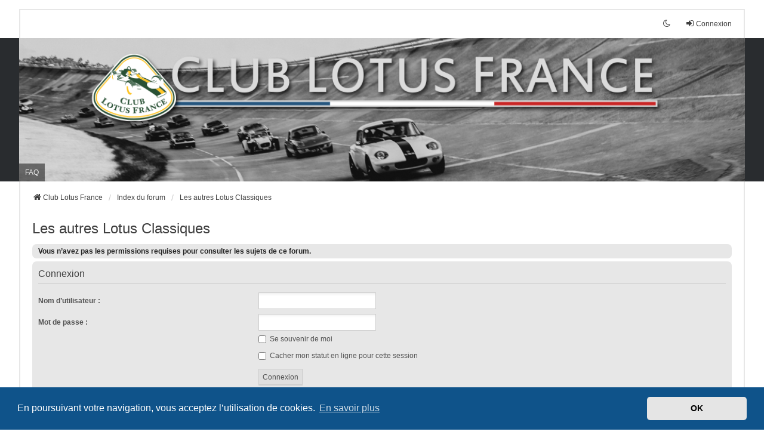

--- FILE ---
content_type: text/html; charset=UTF-8
request_url: https://forum.club-lotus.fr/viewforum.php?f=7&sid=ff6c9f8183344b084db712bc7e87c312
body_size: 4174
content:
<!DOCTYPE html>
<html dir="ltr" lang="fr">
<head>
<meta charset="utf-8" />
<meta http-equiv="X-UA-Compatible" content="IE=edge">
<meta name="viewport" content="width=device-width, initial-scale=1" />

<title> - Les autres Lotus Classiques</title>



<!--
	phpBB style name: we_universal
	Based on style:   prosilver (this is the default phpBB3 style)
	Original author:  Tom Beddard ( http://www.subBlue.com/ )
	Modified by:      nextgen ( https://nextgen.gt/ )
-->

<script>if (localStorage.universaldarkhole) document.documentElement.setAttribute("data-theme", localStorage.universaldarkhole);</script>

<link href="./styles/prosilver/theme/stylesheet.css?assets_version=42" rel="stylesheet">
<link href="./assets/css/font-awesome.min.css?assets_version=42" rel="stylesheet">
<link href="./styles/we_universal/theme/stylesheet.css?assets_version=42" rel="stylesheet">
<link href="./styles/prosilver/theme/responsive.css?assets_version=42" rel="stylesheet">
<link href="./styles/we_universal/theme/responsive.css?assets_version=42" rel="stylesheet">



	<link href="./assets/cookieconsent/cookieconsent.min.css?assets_version=42" rel="stylesheet">

<!--[if lte IE 9]>
	<link href="./styles/prosilver/theme/tweaks.css?assets_version=42" rel="stylesheet">
<![endif]-->





</head>
<body id="phpbb" class="nojs notouch section-viewforum ltr  logged-out">


<div id="wrap" class="wrap">
	<a id="top" class="top-anchor" accesskey="t"></a>

	<div class="inventea-headerbar">
		<nav class="inventea-wrapper inventea-userbar">
	
			<div class="dropdown-container hidden inventea-mobile-dropdown-menu">
    <a href="#" class="dropdown-trigger inventea-toggle"><i class="icon fa fa-bars"></i></a>
    <div class="dropdown hidden">
        <div class="pointer"><div class="pointer-inner"></div></div>
        	<ul class="dropdown-contents" role="menubar">
				<li>
					<a href="./index.php?sid=ea7d2a00214949bd902cb4fc271782ec" role="menuitem">
						<i class="icon fa fa-fw fa-globe" aria-hidden="true"></i><span>Index du forum</span>
					</a>
				</li>		
				
				<li data-skip-responsive="true">
					<a href="/app.php/help/faq?sid=ea7d2a00214949bd902cb4fc271782ec" rel="help" title="Foire aux questions (Questions posées fréquemment)" role="menuitem">
						<i class="icon fa-question-circle fa-fw" aria-hidden="true"></i><span>FAQ</span>
					</a>
				</li>
				
				
				
																
				
											</ul>
    </div>
</div>

			<ul class="linklist bulletin inventea-user-menu" role="menubar">
										<li class="small-icon rightside" data-skip-responsive="true"><a href="./ucp.php?mode=login&amp;redirect=viewforum.php%3Ff%3D7&amp;sid=ea7d2a00214949bd902cb4fc271782ec" title="Connexion" accesskey="x" role="menuitem"><i class="icon fa-fw fa-sign-in" aria-hidden="true"></i>Connexion</a></li>
										
													<li class="small-icon rightside" data-skip-responsive="true"><a href="#" id="switch-theme" class="switch-theme"><i class="icon fa-fw"></i></a></li>
			</ul>
		</nav>
	</div>

	<header class="inventea-header">
			
		<div class="inventea-dashboard" role="banner">
						<nav role="navigation">
	<div class="inventea-posts-menu">
		<ul class="inventea-menu" role="menubar">
			
			
					</ul>
	</div>

	<div class="inventea-forum-menu">
		<ul class="inventea-menu" role="menubar">
						<li><a href="/app.php/help/faq?sid=ea7d2a00214949bd902cb4fc271782ec" rel="help" title="Foire aux questions (Questions posées fréquemment)" role="menuitem">FAQ</a></li>
			
														
						
					</ul>
	</div>
</nav>

			<div class="inventea-sitename">
				<h1><a href="https://www.club-lotus.fr" title="Club Lotus France"></a></h1>
				<span></span>
			</div>
		</div>
			</header>
	<div class="inventea-wrapper inventea-content" role="main">
		
		<ul id="nav-breadcrumbs" class="linklist navlinks" role="menubar">
				
				
		
		<li class="breadcrumbs" itemscope itemtype="https://schema.org/BreadcrumbList">

							<span class="crumb" itemtype="https://schema.org/ListItem" itemprop="itemListElement" itemscope><a itemprop="item" href="https://www.club-lotus.fr" data-navbar-reference="home"><i class="icon fa-home fa-fw" aria-hidden="true"></i><span itemprop="name">Club Lotus France</span></a><meta itemprop="position" content="1" /></span>
			
							<span class="crumb" itemtype="https://schema.org/ListItem" itemprop="itemListElement" itemscope><a itemprop="item" href="./index.php?sid=ea7d2a00214949bd902cb4fc271782ec" accesskey="h" data-navbar-reference="index"><span itemprop="name">Index du forum</span></a><meta itemprop="position" content="2" /></span>

											
								<span class="crumb" itemtype="https://schema.org/ListItem" itemprop="itemListElement" itemscope data-forum-id="7"><a itemprop="item" href="./viewforum.php?f=7&amp;sid=ea7d2a00214949bd902cb4fc271782ec"><span itemprop="name">Les autres Lotus Classiques</span></a><meta itemprop="position" content="3" /></span>
							
					</li>
				</ul>

		
		<h2 class="forum-title"><a href="./viewforum.php?f=7&amp;sid=ea7d2a00214949bd902cb4fc271782ec">Les autres Lotus Classiques</a></h2>
<div>
	<!-- NOTE: remove the style="display: none" when you want to have the forum description on the forum body -->
	<div style="display: none !important;">Tous les échanges concernant les autres Lotus classiques<br /></div>	</div>





	<div class="panel">
		<div class="inner">
		<strong>Vous n’avez pas les permissions requises pour consulter les sujets de ce forum.</strong>
		</div>
	</div>

	
		<form action="./ucp.php?mode=login&amp;sid=ea7d2a00214949bd902cb4fc271782ec" method="post">

		<div class="panel">
			<div class="inner">

			<div class="content">
				<h3><a href="./ucp.php?mode=login&amp;redirect=viewforum.php%3Ff%3D7&amp;sid=ea7d2a00214949bd902cb4fc271782ec">Connexion</a></h3>

				<fieldset class="fields1">
				<dl>
					<dt><label for="username">Nom d’utilisateur :</label></dt>
					<dd><input type="text" tabindex="1" name="username" id="username" size="25" value="" class="inputbox autowidth" /></dd>
				</dl>
				<dl>
					<dt><label for="password">Mot de passe :</label></dt>
					<dd><input type="password" tabindex="2" id="password" name="password" size="25" class="inputbox autowidth" autocomplete="off" /></dd>
					<dd><label for="autologin"><input type="checkbox" name="autologin" id="autologin" tabindex="3" /> Se souvenir de moi</label></dd>					<dd><label for="viewonline"><input type="checkbox" name="viewonline" id="viewonline" tabindex="4" /> Cacher mon statut en ligne pour cette session</label></dd>
				</dl>
				<dl>
					<dt>&nbsp;</dt>
					<dd><input type="submit" name="login" tabindex="5" value="Connexion" class="button1" /></dd>
				</dl>
				<input type="hidden" name="redirect" value="./viewforum.php?f=7&amp;sid=ea7d2a00214949bd902cb4fc271782ec" />
<input type="hidden" name="creation_time" value="1769334588" />
<input type="hidden" name="form_token" value="12f3e9cea2b565c34c158c8577a0538407a005e9" />

				
				</fieldset>
			</div>

			</div>
		</div>

		</form>

	


		<div class="panel">
		<div class="inner">
			<strong>Cette catégorie n’a pas de forum.</strong>
		</div>
	</div>
	


<div class="action-bar actions-jump">
	
		<div class="jumpbox dropdown-container dropdown-container-right dropdown-up dropdown-left dropdown-button-control" id="jumpbox">
			<span title="Aller à" class="button button-secondary dropdown-trigger dropdown-select">
				<span>Aller à</span>
				<span class="caret"><i class="icon fa-sort-down fa-fw" aria-hidden="true"></i></span>
			</span>
		<div class="dropdown">
			<div class="pointer"><div class="pointer-inner"></div></div>
			<ul class="dropdown-contents">
																				<li><a href="./viewforum.php?f=66&amp;sid=ea7d2a00214949bd902cb4fc271782ec" class="jumpbox-forum-link"> <span> Informations générales</span></a></li>
																<li><a href="./viewforum.php?f=3&amp;sid=ea7d2a00214949bd902cb4fc271782ec" class="jumpbox-sub-link"><span class="spacer"></span> <span>&#8627; &nbsp; Sorties circuits à venir</span></a></li>
																<li><a href="./viewforum.php?f=5&amp;sid=ea7d2a00214949bd902cb4fc271782ec" class="jumpbox-sub-link"><span class="spacer"></span> <span>&#8627; &nbsp; Balades à venir</span></a></li>
																<li><a href="./viewforum.php?f=62&amp;sid=ea7d2a00214949bd902cb4fc271782ec" class="jumpbox-sub-link"><span class="spacer"></span> <span>&#8627; &nbsp; Grands Evénements - Salons</span></a></li>
																<li><a href="./viewforum.php?f=4&amp;sid=ea7d2a00214949bd902cb4fc271782ec" class="jumpbox-sub-link"><span class="spacer"></span> <span>&#8627; &nbsp; Comptes rendus et impressions Journées Circuit</span></a></li>
																<li><a href="./viewforum.php?f=63&amp;sid=ea7d2a00214949bd902cb4fc271782ec" class="jumpbox-sub-link"><span class="spacer"></span> <span>&#8627; &nbsp; Comptes Rendus Grands Evénements - Salons</span></a></li>
																<li><a href="./viewforum.php?f=24&amp;sid=ea7d2a00214949bd902cb4fc271782ec" class="jumpbox-sub-link"><span class="spacer"></span> <span>&#8627; &nbsp; Vie du Club Lotus France Classic</span></a></li>
																<li><a href="./viewforum.php?f=29&amp;sid=ea7d2a00214949bd902cb4fc271782ec" class="jumpbox-sub-link"><span class="spacer"></span> <span>&#8627; &nbsp; Seven &amp; Caterham Kent</span></a></li>
																<li><a href="./viewforum.php?f=25&amp;sid=ea7d2a00214949bd902cb4fc271782ec" class="jumpbox-sub-link"><span class="spacer"></span> <span>&#8627; &nbsp; Elan / Elan+2</span></a></li>
																<li><a href="./viewforum.php?f=48&amp;sid=ea7d2a00214949bd902cb4fc271782ec" class="jumpbox-sub-link"><span class="spacer"></span> <span>&#8627; &nbsp; Europe / Europa</span></a></li>
																<li><a href="./viewforum.php?f=7&amp;sid=ea7d2a00214949bd902cb4fc271782ec" class="jumpbox-sub-link"><span class="spacer"></span> <span>&#8627; &nbsp; Les autres Lotus Classiques</span></a></li>
																<li><a href="./viewforum.php?f=23&amp;sid=ea7d2a00214949bd902cb4fc271782ec" class="jumpbox-sub-link"><span class="spacer"></span> <span>&#8627; &nbsp; Elan M100</span></a></li>
																<li><a href="./viewforum.php?f=38&amp;sid=ea7d2a00214949bd902cb4fc271782ec" class="jumpbox-cat-link"> <span> Lotus modernes</span></a></li>
																<li><a href="./viewforum.php?f=1&amp;sid=ea7d2a00214949bd902cb4fc271782ec" class="jumpbox-sub-link"><span class="spacer"></span> <span>&#8627; &nbsp; Elise / Exige  -  Motorisation Rover</span></a></li>
																<li><a href="./viewforum.php?f=47&amp;sid=ea7d2a00214949bd902cb4fc271782ec" class="jumpbox-sub-link"><span class="spacer"></span> <span>&#8627; &nbsp; Elise / Exige - Motorisation Toyota</span></a></li>
																<li><a href="./viewforum.php?f=32&amp;sid=ea7d2a00214949bd902cb4fc271782ec" class="jumpbox-sub-link"><span class="spacer"></span> <span>&#8627; &nbsp; 340R - 2/Eleven - 3/Eleven</span></a></li>
																<li><a href="./viewforum.php?f=36&amp;sid=ea7d2a00214949bd902cb4fc271782ec" class="jumpbox-sub-link"><span class="spacer"></span> <span>&#8627; &nbsp; Evora / Evora S / Evora 400</span></a></li>
																<li><a href="./viewforum.php?f=46&amp;sid=ea7d2a00214949bd902cb4fc271782ec" class="jumpbox-sub-link"><span class="spacer"></span> <span>&#8627; &nbsp; Speedster / Europa - Motorisation Opel</span></a></li>
																<li><a href="./viewforum.php?f=71&amp;sid=ea7d2a00214949bd902cb4fc271782ec" class="jumpbox-sub-link"><span class="spacer"></span> <span>&#8627; &nbsp; Emira</span></a></li>
																<li><a href="./viewforum.php?f=81&amp;sid=ea7d2a00214949bd902cb4fc271782ec" class="jumpbox-sub-link"><span class="spacer"></span> <span>&#8627; &nbsp; Eletre</span></a></li>
																<li><a href="./viewforum.php?f=82&amp;sid=ea7d2a00214949bd902cb4fc271782ec" class="jumpbox-sub-link"><span class="spacer"></span> <span>&#8627; &nbsp; Evija</span></a></li>
																<li><a href="./viewforum.php?f=35&amp;sid=ea7d2a00214949bd902cb4fc271782ec" class="jumpbox-sub-link"><span class="spacer"></span> <span>&#8627; &nbsp; Offres Professionnelles Labellisées CLF</span></a></li>
																<li><a href="./viewforum.php?f=37&amp;sid=ea7d2a00214949bd902cb4fc271782ec" class="jumpbox-sub-link"><span class="spacer"></span> <span>&#8627; &nbsp; Offres Pro hors labellisées CLF</span></a></li>
																<li><a href="./viewforum.php?f=9&amp;sid=ea7d2a00214949bd902cb4fc271782ec" class="jumpbox-sub-link"><span class="spacer"></span> <span>&#8627; &nbsp; Les potins Lotus</span></a></li>
																<li><a href="./viewforum.php?f=10&amp;sid=ea7d2a00214949bd902cb4fc271782ec" class="jumpbox-sub-link"><span class="spacer"></span> <span>&#8627; &nbsp; Les potins divers</span></a></li>
																<li><a href="./viewforum.php?f=6&amp;sid=ea7d2a00214949bd902cb4fc271782ec" class="jumpbox-sub-link"><span class="spacer"></span> <span>&#8627; &nbsp; Modèles réduits</span></a></li>
																<li><a href="./viewforum.php?f=61&amp;sid=ea7d2a00214949bd902cb4fc271782ec" class="jumpbox-sub-link"><span class="spacer"></span> <span>&#8627; &nbsp; Bourse d'échange modèles réduits Lotus</span></a></li>
																<li><a href="./viewforum.php?f=69&amp;sid=ea7d2a00214949bd902cb4fc271782ec" class="jumpbox-cat-link"> <span> Petites annonces</span></a></li>
																<li><a href="./viewforum.php?f=80&amp;sid=ea7d2a00214949bd902cb4fc271782ec" class="jumpbox-sub-link"><span class="spacer"></span> <span>&#8627; &nbsp; Ventes (public)</span></a></li>
											</ul>
		</div>
	</div>

	</div>



				
			</div>

<div class="inventea-footer-wrapper">
	<div id="page-footer" class="inventea-footer" role="contentinfo">
		<nav role="navigation">
	<ul id="nav-footer" class="nav-footer linklist" role="menubar">
		<li class="breadcrumbs">
							<span class="crumb"><a href="https://www.club-lotus.fr" data-navbar-reference="home"><span>Club Lotus France</span></a></span>									<span class="crumb"><a href="./index.php?sid=ea7d2a00214949bd902cb4fc271782ec" data-navbar-reference="index"><span>Index du forum</span></a></span>					</li>

						
		
		
		<li class="small-icon"><a href="/app.php/user/delete_cookies?sid=ea7d2a00214949bd902cb4fc271782ec" data-ajax="true" data-refresh="true" role="menuitem">Supprimer les cookies</a></li>
				<li>Heures au format <span title="UTC+1">UTC+01:00</span></li>
			</ul>
</nav>

		<footer class="inventea-credits">
						<p class="footer-row">
				<span class="footer-copyright">Développé par <a href="https://www.phpbb.com/">phpBB</a>&reg; Forum Software &copy; phpBB Limited</span>
			</p>
						<p class="footer-row">
				<span class="footer-copyright">Traduit par <a href="https://www.phpbb-fr.com">phpBB-fr.com</a></span>
			</p>
						Style we_universal created by <a href="https://inventea.com/" title="phpBB styles, HTML5 &amp; CSS3 templates">INVENTEA</a> | <a href="https://nextgen.gt"  title="phpBB styles">nextgen</a>
						<p class="footer-row" role="menu">
				<a class="footer-link" href="./ucp.php?mode=privacy&amp;sid=ea7d2a00214949bd902cb4fc271782ec" title="Confidentialité" role="menuitem">
					<span class="footer-link-text">Confidentialité</span>
				</a>
				|
				<a class="footer-link" href="./ucp.php?mode=terms&amp;sid=ea7d2a00214949bd902cb4fc271782ec" title="Conditions" role="menuitem">
					<span class="footer-link-text">Conditions</span>
				</a>
			</p>
					</footer>
	</div>
</div>

	<div id="darkenwrapper" class="darkenwrapper" data-ajax-error-title="Erreur AJAX" data-ajax-error-text="Quelque chose s’est mal passé lors du traitement de votre demande." data-ajax-error-text-abort="Requête annulée par l’utilisateur." data-ajax-error-text-timeout="Votre demande a expiré. Essayez à nouveau." data-ajax-error-text-parsererror="Quelque chose s’est mal passé lors du traitement de votre demande et le serveur a renvoyé une réponse invalide.">
		<div id="darken" class="darken">&nbsp;</div>
	</div>

	<div id="phpbb_alert" class="phpbb_alert" data-l-err="Erreur" data-l-timeout-processing-req="Délai d’attente de la demande dépassé.">
		<a href="#" class="alert_close">
			<i class="icon fa-times-circle fa-fw" aria-hidden="true"></i>
		</a>
	<h3 class="alert_title">&nbsp;</h3><p class="alert_text"></p>
	</div>
	<div id="phpbb_confirm" class="phpbb_alert">
		<a href="#" class="alert_close">
			<i class="icon fa-times-circle fa-fw" aria-hidden="true"></i>
		</a>
		<div class="alert_text"></div>
	</div>

<div>
	<a id="bottom" class="anchor" accesskey="z"></a>
	</div>
</div>

<script src="./assets/javascript/jquery-3.7.1.min.js?assets_version=42"></script>
<script src="./assets/javascript/core.js?assets_version=42"></script>


	<script src="./assets/cookieconsent/cookieconsent.min.js?assets_version=42"></script>
	<script>
		if (typeof window.cookieconsent === "object") {
		window.addEventListener("load", function(){
			window.cookieconsent.initialise({
				"palette": {
					"popup": {
						"background": "#0F538A"
					},
					"button": {
						"background": "#E5E5E5"
					}
				},
				"theme": "classic",
				"content": {
					"message": "En\u0020poursuivant\u0020votre\u0020navigation,\u0020vous\u0020acceptez\u0020l\u2019utilisation\u0020de\u0020cookies.",
					"dismiss": "OK",
					"link": "En\u0020savoir\u0020plus",
					"href": "./ucp.php?mode=privacy&amp;sid=ea7d2a00214949bd902cb4fc271782ec"
					}
				});
			});
			}
	</script>


<script src="./styles/prosilver/template/forum_fn.js?assets_version=42"></script>
<script src="./styles/prosilver/template/ajax.js?assets_version=42"></script>
<script src="./styles/we_universal/template/app.js?assets_version=42"></script>



</body>
</html>
